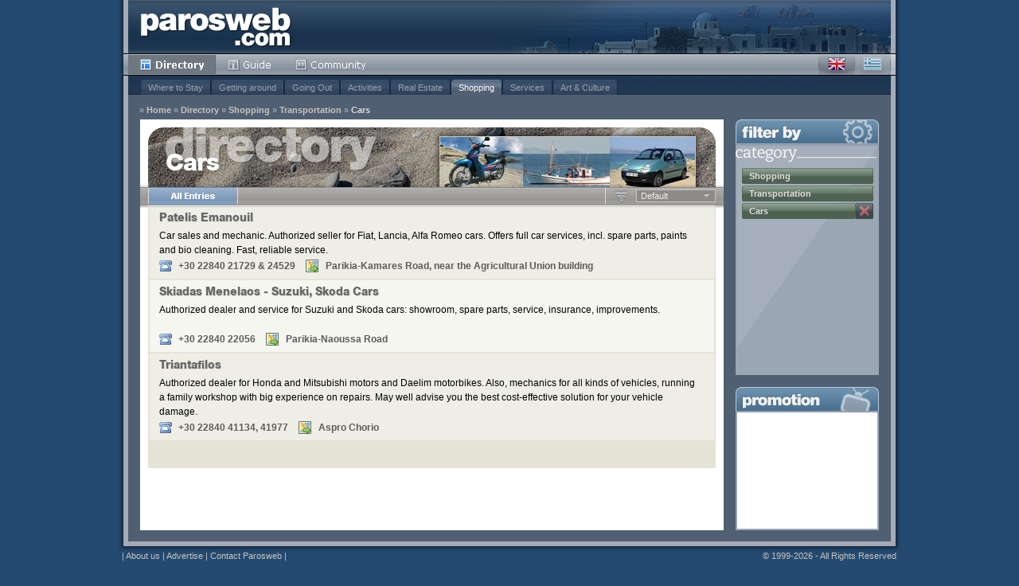

--- FILE ---
content_type: text/html; charset=utf-8
request_url: http://www.parosweb.com/cars-sale/all-1.html
body_size: 3230
content:
<!DOCTYPE html PUBLIC "-//W3C//DTD XHTML 1.1//EN" "http://www.w3.org/TR/xhtml11/DTD/xhtml11.dtd">
<html xmlns="http://www.w3.org/1999/xhtml">
<head>
<!-- Facebook Pixel Code -->
<script>
!function(f,b,e,v,n,t,s){if(f.fbq)return;n=f.fbq=function(){n.callMethod?
n.callMethod.apply(n,arguments):n.queue.push(arguments)};if(!f._fbq)f._fbq=n;
n.push=n;n.loaded=!0;n.version='2.0';n.queue=[];t=b.createElement(e);t.async=!0;
t.src=v;s=b.getElementsByTagName(e)[0];s.parentNode.insertBefore(t,s)}(window,
document,'script','https://connect.facebook.net/en_US/fbevents.js');

fbq('init', '478549582310797');
fbq('track', "PageView");</script>
<noscript><img height="1" width="1" style="display:none"
src="https://www.facebook.com/tr?id=478549582310797&ev=PageView&noscript=1"
/></noscript>
<!-- End Facebook Pixel Code -->
<!-- Global site tag (gtag.js) - Google Ads: 1069093945 -->
<script async src="https://www.googletagmanager.com/gtag/js?id=AW-1069093945"></script>
<script>
  window.dataLayer = window.dataLayer || [];
  function gtag(){dataLayer.push(arguments);}
  gtag('js', new Date());

  gtag('config', 'AW-1069093945');
</script>
<!-- Event snippet for Paros visitors cross-accounts conversion page -->
<script>
  gtag('event', 'conversion', {'send_to': 'AW-1069093945/Jdd5CLjMqaYBELmo5P0D'});
</script>
<!-- End Google conversion tag -->
  <meta http-equiv="Content-Type" content="text/html; charset=utf-8" />
  <meta http-equiv="Content-Language" content="en" />
  <title>Cars</title>
  
  <meta name="description" content="" />
  <meta name="keywords" content="" />
  <meta name="robots" content="index, follow" />

  <link rel="icon" href="/_css/interface/favicon.ico" type="image/x-icon" />
  <link rel="shortcut icon" href="/_css/interface/favicon.ico" type="image/x-icon" />
  
  <link rel="stylesheet" type="text/css" media="screen" href="/_css/01-reset.css" />

  
  <link rel="stylesheet" type="text/css" media="screen" href="/_css/fonts/helnew/font_pw.css" />
  

  <link rel="stylesheet" type="text/css" media="screen" href="/_css/02-main.css" />
  <link rel="stylesheet" type="text/css" media="screen" href="/_css/03-directory.css" />
  
  <link rel="stylesheet" type="text/css" media="screen" href="/_css/10-en.css" />
  
  <link rel="stylesheet" type="text/css" media="screen" href="/_js/jquery/css/jquery-ui.css" />
  <script type="text/javascript" src="/_js/jquery/jquery.min.js"></script>
  <script type="text/javascript" src="/_js/jquery/jquery-ui.min.js"></script>
  <script type="text/javascript" src="/_js/directory-base.js"></script>
  <script type="text/javascript" src="/_js/directory-choice.js"></script>

  
  <script type="text/javascript">
    //<![CDATA[
    var OXnum, OXzone;
    $(document).ready(function(){
      var cTitle = "Cars";
      var cUrl = "/media/categories/transportation_header_a4QJJKW8.jpg";
      var lTitle = null;
      var lUrl = null;

      initChoice({ selected:0 },cTitle,cUrl,lTitle,lUrl);
      initChoiceWindows({
        w1:false, t1:'All Categories:',
        w2:false, t2:'All Locations:',
        w3:false, t3:'All Keywords:'
      });
      initGA(); initExitlinks();
      
        OXnum = 3;
        OXzone = 16;
        initOX();
      
      
      
      
    });
    //]]>
  </script>

</head>

<body class="directory">

  <div id="page">
    <div id="page_i">

      <div id="main">
        <div id="head">
          <h1><a href="/" class="itxt">Parosweb</a></h1>
          <div id="menu">
            <ul class="main">
              <li class="m_1"><a href="/categories.html" class="sel">Directory</a></li>
              <li class="m_2"><a href="/guide/">Guide</a></li>
              <li class="m_3"><a href="http://community.digitalparos.com">Community</a></li>
            </ul>
            <ul id="language">
              <li class="en"><a class="en active" href="/cars-sale/all-1.html">English</a></li>
              <li class="el"><a class="el" href="/el/cars-sale/all-1.html">Greek</a></li>
            </ul>

            <!-- Submenu -->
            <div id="submenu">
              <ul>
                
                <li ><a href="/paros-accommodation/">Where to Stay</a></li>
                
                <li ><a href="/getting-around/">Getting around</a></li>
                
                <li ><a href="/going-out/">Going Out</a></li>
                
                <li ><a href="/activities/">Activities</a></li>
                
                <li ><a href="/paros-realestate/">Real Estate</a></li>
                
                <li class="sel"><a href="/shopping/">Shopping</a></li>
                
                <li ><a href="/services/">Services</a></li>
                
                <li ><a href="/culture-art/">Art &amp; Culture</a></li>
                
              </ul>
            </div>
            <!-- Submenu -->

            <!-- Breadcrumb -->
            <div id="breadcrumb">
              <em>&raquo;</em><a href="/">Home</a>
              
              <em>&raquo;</em><a href="/categories.html">Directory</a>
              
              <em>&raquo;</em><a href="/shopping/">Shopping</a>
              
              <em>&raquo;</em><a href="/transportation/">Transportation</a>
              
              <em>&raquo;</em><a href="/cars-sale/" class="last">Cars</a>
              

            </div>
            <!-- Breadcrumb -->

          </div>
        </div>

        <div id="content" class="listing">
  
          <!-- Main Content -->
          <div class="main">  
            
            <!-- Content Head -->
            <div class="head headsmall">
              <h2 class="itxt">Directory</h2>
              <h3 class="cTitle" >Cars</h3>
              <div class="img cImg" >
                <img src="/media/categories/transportation_header_a4QJJKW8.jpg" width="320" height="63" alt="Cars" />
              </div>
              
              <div class="mask">
                <div class="left itxt">&nbsp;</div>
                <div class="right itxt">&nbsp;</div>
                <div class="bg1 itxt">&nbsp;</div>
              </div>
            </div>
            <!-- Content Head -->

            <!-- Content Choice -->
            
            <!-- Content Choice -->


            <!-- Content Listing -->
            <div id="listing">

              <!-- Listing Head -->
              <div class="head">
                <ul class="menu_listing">
                  
                  <li class="m_1"><a href="all-1.html" class="sel">All Entries</a><em>&nbsp;</em></li>
                  
                  
                  
                </ul>
                
                <div class="menu_sorting">
                  <a class="orderasc itxt" href="/cars-sale/all-1.html?desc=1">Ascending</a>
                  
                  <ul class="sort">
                    <li class="sort_item">
                      <a href="javascript:void(0);" class="menu_item">Default</a>
                      <ul class="menu_dropdown">
                        
<li class="menu_item_dropdown"><a href="/cars-sale/all-1.html?sort=2" class="dropdown_item">By Title</a></li>                        <li class="menu_item_dropdown"><a href="/cars-sale/all-1.html?sort=3" class="dropdown_item">By Location</a></li>
                      </ul>
                    </li>
                  </ul>
                </div>
                
                <div class="mask">
                  &nbsp;
                </div>
              </div>
              <!-- Listing Head -->






              
              <div class="entry e_a e_f">
              
                <!-- Entry -->
                
                <div class="ec">
                  <h3>Patelis Emanouil</h3>
                  <p>Car sales and mechanic. Authorized seller for Fiat, Lancia, Alfa Romeo cars. Offers full car services, incl. spare parts, paints and bio cleaning. Fast, reliable service. </p>
                  <p class="ft">
                    <span class="ph">+30 22840 21729 & 24529</span><em> | </em><span class="lc">Parikia-Kamares Road, near the Agricultural Union building</span>
                  </p>
                </div>
                <!-- Entry -->
              
              </div>
              
              <div class="entry">
              
                <!-- Entry -->
                
                <div class="ec">
                  <h3>Skiadas Menelaos - Suzuki, Skoda Cars</h3>
                  <p>Authorized dealer and service for Suzuki and Skoda cars: showroom, spare parts, service, insurance, improvements. </p>
                  <p class="ft">
                    <span class="ph">+30 22840 22056</span><em> | </em><span class="lc">Parikia-Naoussa Road</span>
                  </p>
                </div>
                <!-- Entry -->
              
              </div>
              
              <div class="entry e_a e_l">
              
                <!-- Entry -->
                
                <div class="ec">
                  <h3>Triantafilos</h3>
                  <p>Authorized dealer for Honda and Mitsubishi motors and Daelim motorbikes. Also, mechanics for all kinds of vehicles, running a family workshop with big experience on repairs. May well advise you the best cost-effective solution for your vehicle damage.</p>
                  <p class="ft">
                    <span class="ph">+30 22840 41134, 41977</span><em> | </em><span class="lc">Aspro Chorio</span>
                  </p>
                </div>
                <!-- Entry -->
              
              </div>
              



              <!-- Listing Foot -->
              <div class="foot">
                

              </div>
              <!-- Listing Foot -->

            </div>
            <!-- Content Listing -->

          </div>
          <!-- Main Content -->
  
          <!-- Sidebar -->
          <div id="sidebar">
            
            <!-- Listing Selection -->
            <h3 class="filter">filter by</h3>
            <div class="listing">
              
              <h3 class="category">Category</h3>
              <div class="selection">
                
                <div><a href="javascript:void(0);" class="nd">Shopping</a></div>
                
                <div><a href="javascript:void(0);" class="nd">Transportation</a></div>
                
                <div><a href="javascript:void(0);">Cars</a><em> | </em><a href="/transportation/all-1.html" class="del">Remove</a></div>
                
                <hr class="clear" />
              </div>
              
              
              
            </div>
            <!-- Listing Selection -->


            
            
            <!-- Advert -->
            <h3 class="ad" id="adzoneheader">promotion</h3>
            <div class="ad" id="adzone">
            </div>
            <!-- Advert -->
            

          </div>
          <!-- Sidebar -->
  
          <hr class="clear" />
        </div>
      </div>

      <!-- Foot -->
      <div id="foot">
        <div class="left">
          | <a href="/aboutus.html">About us</a> | <a href="/parosweb/">Advertise</a> | <a href="/parosweb/contact.html">Contact Parosweb</a> |
        </div>
        <div class="right">
          <em>&copy; 1999-2026 - All Rights Reserved</em>
        </div>
      </div>
      <!-- Foot -->

    </div>
  </div>

  
  

  

  

  

  

</body>
</html>